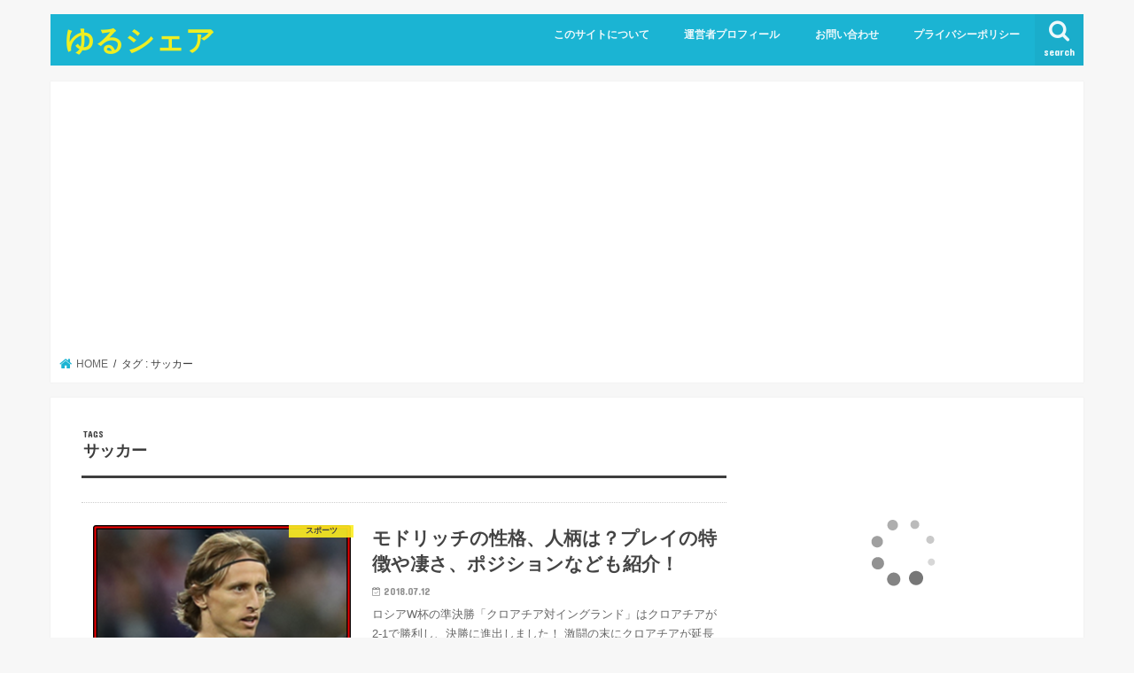

--- FILE ---
content_type: text/html; charset=UTF-8
request_url: https://ryuukouyukue.com/archives/tag/%E3%82%B5%E3%83%83%E3%82%AB%E3%83%BC
body_size: 11714
content:
<!doctype html>
<!--[if lt IE 7]><html lang="ja"
	prefix="og: https://ogp.me/ns#"  class="no-js lt-ie9 lt-ie8 lt-ie7"><![endif]-->
<!--[if (IE 7)&!(IEMobile)]><html lang="ja"
	prefix="og: https://ogp.me/ns#"  class="no-js lt-ie9 lt-ie8"><![endif]-->
<!--[if (IE 8)&!(IEMobile)]><html lang="ja"
	prefix="og: https://ogp.me/ns#"  class="no-js lt-ie9"><![endif]-->
<!--[if gt IE 8]><!--> <html lang="ja"
	prefix="og: https://ogp.me/ns#"  class="no-js"><!--<![endif]-->

<head>
<meta charset="utf-8">
<meta http-equiv="X-UA-Compatible" content="IE=edge">

<meta name="HandheldFriendly" content="True">
<meta name="MobileOptimized" content="320">
<meta name="viewport" content="width=device-width, initial-scale=1"/>


<link rel="pingback" href="https://ryuukouyukue.com/xmlrpc.php">

<!--[if IE]>
<![endif]-->
<!--[if lt IE 9]>
<script src="//html5shiv.googlecode.com/svn/trunk/html5.js"></script>
<script src="//css3-mediaqueries-js.googlecode.com/svn/trunk/css3-mediaqueries.js"></script>
<![endif]-->




		<!-- All in One SEO 4.1.5.3 -->
		<title>サッカー | ゆるシェア</title>
		<meta name="robots" content="max-image-preview:large" />
		<link rel="canonical" href="https://ryuukouyukue.com/archives/tag/%E3%82%B5%E3%83%83%E3%82%AB%E3%83%BC" />
		<script type="application/ld+json" class="aioseo-schema">
			{"@context":"https:\/\/schema.org","@graph":[{"@type":"WebSite","@id":"https:\/\/ryuukouyukue.com\/#website","url":"https:\/\/ryuukouyukue.com\/","name":"\u3086\u308b\u30b7\u30a7\u30a2","description":"\u3086\u308b\u3084\u304b\u306a\u30b7\u30a7\u30a2\u3067\u307e\u3063\u305f\u308a\u30e9\u30a4\u30d5","inLanguage":"ja","publisher":{"@id":"https:\/\/ryuukouyukue.com\/#organization"}},{"@type":"Organization","@id":"https:\/\/ryuukouyukue.com\/#organization","name":"\u3086\u308b\u30b7\u30a7\u30a2","url":"https:\/\/ryuukouyukue.com\/"},{"@type":"BreadcrumbList","@id":"https:\/\/ryuukouyukue.com\/archives\/tag\/%E3%82%B5%E3%83%83%E3%82%AB%E3%83%BC\/#breadcrumblist","itemListElement":[{"@type":"ListItem","@id":"https:\/\/ryuukouyukue.com\/#listItem","position":1,"item":{"@type":"WebPage","@id":"https:\/\/ryuukouyukue.com\/","name":"\u30db\u30fc\u30e0","description":"\u3086\u308b\u3084\u304b\u306a\u30b7\u30a7\u30a2\u7cbe\u795e\u3067\u307e\u3063\u305f\u308a\u30e9\u30a4\u30d5","url":"https:\/\/ryuukouyukue.com\/"},"nextItem":"https:\/\/ryuukouyukue.com\/archives\/tag\/%e3%82%b5%e3%83%83%e3%82%ab%e3%83%bc#listItem"},{"@type":"ListItem","@id":"https:\/\/ryuukouyukue.com\/archives\/tag\/%e3%82%b5%e3%83%83%e3%82%ab%e3%83%bc#listItem","position":2,"item":{"@type":"WebPage","@id":"https:\/\/ryuukouyukue.com\/archives\/tag\/%e3%82%b5%e3%83%83%e3%82%ab%e3%83%bc","name":"\u30b5\u30c3\u30ab\u30fc","url":"https:\/\/ryuukouyukue.com\/archives\/tag\/%e3%82%b5%e3%83%83%e3%82%ab%e3%83%bc"},"previousItem":"https:\/\/ryuukouyukue.com\/#listItem"}]},{"@type":"CollectionPage","@id":"https:\/\/ryuukouyukue.com\/archives\/tag\/%E3%82%B5%E3%83%83%E3%82%AB%E3%83%BC\/#collectionpage","url":"https:\/\/ryuukouyukue.com\/archives\/tag\/%E3%82%B5%E3%83%83%E3%82%AB%E3%83%BC\/","name":"\u30b5\u30c3\u30ab\u30fc | \u3086\u308b\u30b7\u30a7\u30a2","inLanguage":"ja","isPartOf":{"@id":"https:\/\/ryuukouyukue.com\/#website"},"breadcrumb":{"@id":"https:\/\/ryuukouyukue.com\/archives\/tag\/%E3%82%B5%E3%83%83%E3%82%AB%E3%83%BC\/#breadcrumblist"}}]}
		</script>
		<script type="text/javascript" >
			window.ga=window.ga||function(){(ga.q=ga.q||[]).push(arguments)};ga.l=+new Date;
			ga('create', "UA-111251209-1", 'auto');
			ga('send', 'pageview');
		</script>
		<script async src="https://www.google-analytics.com/analytics.js"></script>
		<!-- All in One SEO -->

<link rel='dns-prefetch' href='//ajax.googleapis.com' />
<link rel='dns-prefetch' href='//fonts.googleapis.com' />
<link rel='dns-prefetch' href='//maxcdn.bootstrapcdn.com' />
<link rel='dns-prefetch' href='//s.w.org' />
<link rel="alternate" type="application/rss+xml" title="ゆるシェア &raquo; フィード" href="https://ryuukouyukue.com/feed" />
<link rel="alternate" type="application/rss+xml" title="ゆるシェア &raquo; コメントフィード" href="https://ryuukouyukue.com/comments/feed" />
<link rel="alternate" type="application/rss+xml" title="ゆるシェア &raquo; サッカー タグのフィード" href="https://ryuukouyukue.com/archives/tag/%e3%82%b5%e3%83%83%e3%82%ab%e3%83%bc/feed" />
		<script type="text/javascript">
			window._wpemojiSettings = {"baseUrl":"https:\/\/s.w.org\/images\/core\/emoji\/13.1.0\/72x72\/","ext":".png","svgUrl":"https:\/\/s.w.org\/images\/core\/emoji\/13.1.0\/svg\/","svgExt":".svg","source":{"concatemoji":"https:\/\/ryuukouyukue.com\/wp-includes\/js\/wp-emoji-release.min.js"}};
			!function(e,a,t){var n,r,o,i=a.createElement("canvas"),p=i.getContext&&i.getContext("2d");function s(e,t){var a=String.fromCharCode;p.clearRect(0,0,i.width,i.height),p.fillText(a.apply(this,e),0,0);e=i.toDataURL();return p.clearRect(0,0,i.width,i.height),p.fillText(a.apply(this,t),0,0),e===i.toDataURL()}function c(e){var t=a.createElement("script");t.src=e,t.defer=t.type="text/javascript",a.getElementsByTagName("head")[0].appendChild(t)}for(o=Array("flag","emoji"),t.supports={everything:!0,everythingExceptFlag:!0},r=0;r<o.length;r++)t.supports[o[r]]=function(e){if(!p||!p.fillText)return!1;switch(p.textBaseline="top",p.font="600 32px Arial",e){case"flag":return s([127987,65039,8205,9895,65039],[127987,65039,8203,9895,65039])?!1:!s([55356,56826,55356,56819],[55356,56826,8203,55356,56819])&&!s([55356,57332,56128,56423,56128,56418,56128,56421,56128,56430,56128,56423,56128,56447],[55356,57332,8203,56128,56423,8203,56128,56418,8203,56128,56421,8203,56128,56430,8203,56128,56423,8203,56128,56447]);case"emoji":return!s([10084,65039,8205,55357,56613],[10084,65039,8203,55357,56613])}return!1}(o[r]),t.supports.everything=t.supports.everything&&t.supports[o[r]],"flag"!==o[r]&&(t.supports.everythingExceptFlag=t.supports.everythingExceptFlag&&t.supports[o[r]]);t.supports.everythingExceptFlag=t.supports.everythingExceptFlag&&!t.supports.flag,t.DOMReady=!1,t.readyCallback=function(){t.DOMReady=!0},t.supports.everything||(n=function(){t.readyCallback()},a.addEventListener?(a.addEventListener("DOMContentLoaded",n,!1),e.addEventListener("load",n,!1)):(e.attachEvent("onload",n),a.attachEvent("onreadystatechange",function(){"complete"===a.readyState&&t.readyCallback()})),(n=t.source||{}).concatemoji?c(n.concatemoji):n.wpemoji&&n.twemoji&&(c(n.twemoji),c(n.wpemoji)))}(window,document,window._wpemojiSettings);
		</script>
		<style type="text/css">
img.wp-smiley,
img.emoji {
	display: inline !important;
	border: none !important;
	box-shadow: none !important;
	height: 1em !important;
	width: 1em !important;
	margin: 0 .07em !important;
	vertical-align: -0.1em !important;
	background: none !important;
	padding: 0 !important;
}
</style>
	<link rel='stylesheet' id='wp-block-library-css'  href='https://ryuukouyukue.com/wp-includes/css/dist/block-library/style.min.css' type='text/css' media='all' />
<link rel='stylesheet' id='contact-form-7-css'  href='https://ryuukouyukue.com/wp-content/plugins/contact-form-7/includes/css/styles.css' type='text/css' media='all' />
<link rel='stylesheet' id='dashicons-css'  href='https://ryuukouyukue.com/wp-includes/css/dashicons.min.css' type='text/css' media='all' />
<link rel='stylesheet' id='post-views-counter-frontend-css'  href='https://ryuukouyukue.com/wp-content/plugins/post-views-counter/css/frontend.css' type='text/css' media='all' />
<link rel='stylesheet' id='pz-linkcard-css'  href='//ryuukouyukue.com/wp-content/uploads/pz-linkcard/style.css' type='text/css' media='all' />
<link rel='stylesheet' id='wordpress-popular-posts-css-css'  href='https://ryuukouyukue.com/wp-content/plugins/wordpress-popular-posts/public/css/wpp.css' type='text/css' media='all' />
<link rel='stylesheet' id='wpt-twitter-feed-css'  href='https://ryuukouyukue.com/wp-content/plugins/wp-to-twitter/css/twitter-feed.css' type='text/css' media='all' />
<link rel='stylesheet' id='style-css'  href='https://ryuukouyukue.com/wp-content/themes/jstork/style.css' type='text/css' media='all' />
<link rel='stylesheet' id='child-style-css'  href='https://ryuukouyukue.com/wp-content/themes/jstork_custom/style.css' type='text/css' media='all' />
<link rel='stylesheet' id='slick-css'  href='https://ryuukouyukue.com/wp-content/themes/jstork/library/css/slick.css' type='text/css' media='all' />
<link rel='stylesheet' id='shortcode-css'  href='https://ryuukouyukue.com/wp-content/themes/jstork/library/css/shortcode.css' type='text/css' media='all' />
<link rel='stylesheet' id='gf_Concert-css'  href='//fonts.googleapis.com/css?family=Concert+One' type='text/css' media='all' />
<link rel='stylesheet' id='gf_Lato-css'  href='//fonts.googleapis.com/css?family=Lato' type='text/css' media='all' />
<link rel='stylesheet' id='fontawesome-css'  href='//maxcdn.bootstrapcdn.com/font-awesome/4.7.0/css/font-awesome.min.css' type='text/css' media='all' />
<link rel='stylesheet' id='remodal-css'  href='https://ryuukouyukue.com/wp-content/themes/jstork/library/css/remodal.css' type='text/css' media='all' />
<link rel='stylesheet' id='animate-css'  href='https://ryuukouyukue.com/wp-content/themes/jstork/library/css/animate.min.css' type='text/css' media='all' />
<script type='text/javascript' src='//ajax.googleapis.com/ajax/libs/jquery/1.12.4/jquery.min.js' id='jquery-js'></script>
<link rel="https://api.w.org/" href="https://ryuukouyukue.com/wp-json/" /><link rel="alternate" type="application/json" href="https://ryuukouyukue.com/wp-json/wp/v2/tags/854" /><link rel="EditURI" type="application/rsd+xml" title="RSD" href="https://ryuukouyukue.com/xmlrpc.php?rsd" />
<link rel="wlwmanifest" type="application/wlwmanifest+xml" href="https://ryuukouyukue.com/wp-includes/wlwmanifest.xml" /> 

<style type="text/css">
body{color: #3E3E3E;}
a, #breadcrumb li.bc_homelink a::before, .authorbox .author_sns li a::before{color: #1BB4D3;}
a:hover{color: #E69B9B;}
.article-footer .post-categories li a,.article-footer .tags a{  background: #1BB4D3;  border:1px solid #1BB4D3;}
.article-footer .tags a{color:#1BB4D3; background: none;}
.article-footer .post-categories li a:hover,.article-footer .tags a:hover{ background:#E69B9B;  border-color:#E69B9B;}
input[type="text"],input[type="password"],input[type="datetime"],input[type="datetime-local"],input[type="date"],input[type="month"],input[type="time"],input[type="week"],input[type="number"],input[type="email"],input[type="url"],input[type="search"],input[type="tel"],input[type="color"],select,textarea,.field { background-color: #ffffff;}
.header{color: #ffffff;}
.bgfull .header,.header.bg,.header #inner-header,.menu-sp{background: #1bb4d3;}
#logo a{color: #eeee22;}
#g_nav .nav li a,.nav_btn,.menu-sp a,.menu-sp a,.menu-sp > ul:after{color: #edf9fc;}
#logo a:hover,#g_nav .nav li a:hover,.nav_btn:hover{color:#eeeeee;}
@media only screen and (min-width: 768px) {
.nav > li > a:after{background: #eeeeee;}
.nav ul {background: #666666;}
#g_nav .nav li ul.sub-menu li a{color: #f7f7f7;}
}
@media only screen and (max-width: 1165px) {
.site_description{background: #1bb4d3; color: #ffffff;}
}
#inner-content, #breadcrumb, .entry-content blockquote:before, .entry-content blockquote:after{background: #ffffff}
.top-post-list .post-list:before{background: #1BB4D3;}
.widget li a:after{color: #1BB4D3;}
.entry-content h2,.widgettitle{background: #1bb4d3; color: #ffffff;}
.entry-content h3{border-color: #1bb4d3;}
.h_boader .entry-content h2{border-color: #1bb4d3; color: #3E3E3E;}
.h_balloon .entry-content h2:after{border-top-color: #1bb4d3;}
.entry-content ul li:before{ background: #1bb4d3;}
.entry-content ol li:before{ background: #1bb4d3;}
.post-list-card .post-list .eyecatch .cat-name,.top-post-list .post-list .eyecatch .cat-name,.byline .cat-name,.single .authorbox .author-newpost li .cat-name,.related-box li .cat-name,.carouselwrap .cat-name,.eyecatch .cat-name{background: #fcee21; color:  #444444;}
ul.wpp-list li a:before{background: #1bb4d3; color: #ffffff;}
.readmore a{border:1px solid #1BB4D3;color:#1BB4D3;}
.readmore a:hover{background:#1BB4D3;color:#fff;}
.btn-wrap a{background: #1BB4D3;border: 1px solid #1BB4D3;}
.btn-wrap a:hover{background: #E69B9B;border-color: #E69B9B;}
.btn-wrap.simple a{border:1px solid #1BB4D3;color:#1BB4D3;}
.btn-wrap.simple a:hover{background:#1BB4D3;}
.blue-btn, .comment-reply-link, #submit { background-color: #1BB4D3; }
.blue-btn:hover, .comment-reply-link:hover, #submit:hover, .blue-btn:focus, .comment-reply-link:focus, #submit:focus {background-color: #E69B9B; }
#sidebar1{color: #444444;}
.widget:not(.widget_text) a{color:#666666;}
.widget:not(.widget_text) a:hover{color:#999999;}
.bgfull #footer-top,#footer-top .inner,.cta-inner{background-color: #666666; color: #CACACA;}
.footer a,#footer-top a{color: #f7f7f7;}
#footer-top .widgettitle{color: #CACACA;}
.bgfull .footer,.footer.bg,.footer .inner {background-color: #666666;color: #CACACA;}
.footer-links li a:before{ color: #1bb4d3;}
.pagination a, .pagination span,.page-links a{border-color: #1BB4D3; color: #1BB4D3;}
.pagination .current,.pagination .current:hover,.page-links ul > li > span{background-color: #1BB4D3; border-color: #1BB4D3;}
.pagination a:hover, .pagination a:focus,.page-links a:hover, .page-links a:focus{background-color: #1BB4D3; color: #fff;}
</style>
<script data-ad-client="ca-pub-3215130792547451" async src="https://pagead2.googlesyndication.com/pagead/js/adsbygoogle.js"></script>
</head>

<body class="archive tag tag-854 bgnormal pannavi_on h_default sidebarright date_on">
<div id="container">

<header class="header animated fadeIn " role="banner">
<div id="inner-header" class="wrap cf">
<div id="logo" class="gf ">
<p class="h1 text"><a href="https://ryuukouyukue.com" data-wpel-link="internal">ゆるシェア</a></p>
</div>

<a href="#searchbox" data-remodal-target="searchbox" class="nav_btn search_btn" data-wpel-link="internal"><span class="text gf">search</span></a>

<nav id="g_nav" role="navigation">
<ul id="menu-%e3%83%a1%e3%83%8b%e3%83%a5%e3%83%bc" class="nav top-nav cf"><li id="menu-item-954" class="menu-item menu-item-type-post_type menu-item-object-page menu-item-954"><a href="https://ryuukouyukue.com/saitosetumei" data-wpel-link="internal">このサイトについて</a></li>
<li id="menu-item-953" class="menu-item menu-item-type-post_type menu-item-object-page menu-item-953"><a href="https://ryuukouyukue.com/profile" data-wpel-link="internal">運営者プロフィール</a></li>
<li id="menu-item-945" class="menu-item menu-item-type-post_type menu-item-object-page menu-item-945"><a href="https://ryuukouyukue.com/toiawase" data-wpel-link="internal">お問い合わせ</a></li>
<li id="menu-item-952" class="menu-item menu-item-type-post_type menu-item-object-page menu-item-952"><a href="https://ryuukouyukue.com/puraibasi" data-wpel-link="internal">プライバシーポリシー</a></li>
</ul></nav>

<a href="#spnavi" data-remodal-target="spnavi" class="nav_btn" data-wpel-link="internal"><span class="text gf">menu</span></a>



</div>
</header>


<div class="remodal" data-remodal-id="spnavi" data-remodal-options="hashTracking:false">
<button data-remodal-action="close" class="remodal-close"><span class="text gf">CLOSE</span></button>
<ul id="menu-%e3%83%a1%e3%83%8b%e3%83%a5%e3%83%bc-1" class="sp_g_nav nav top-nav cf"><li class="menu-item menu-item-type-post_type menu-item-object-page menu-item-954"><a href="https://ryuukouyukue.com/saitosetumei" data-wpel-link="internal">このサイトについて</a></li>
<li class="menu-item menu-item-type-post_type menu-item-object-page menu-item-953"><a href="https://ryuukouyukue.com/profile" data-wpel-link="internal">運営者プロフィール</a></li>
<li class="menu-item menu-item-type-post_type menu-item-object-page menu-item-945"><a href="https://ryuukouyukue.com/toiawase" data-wpel-link="internal">お問い合わせ</a></li>
<li class="menu-item menu-item-type-post_type menu-item-object-page menu-item-952"><a href="https://ryuukouyukue.com/puraibasi" data-wpel-link="internal">プライバシーポリシー</a></li>
</ul><button data-remodal-action="close" class="remodal-close"><span class="text gf">CLOSE</span></button>
</div>




<div class="remodal searchbox" data-remodal-id="searchbox" data-remodal-options="hashTracking:false">
<div class="search cf"><dl><dt>キーワードで記事を検索</dt><dd><form role="search" method="get" id="searchform" class="searchform cf" action="https://ryuukouyukue.com/" >
		<input type="search" placeholder="検索する" value="" name="s" id="s" />
		<button type="submit" id="searchsubmit" ><i class="fa fa-search"></i></button>
		</form></dd></dl></div>
<button data-remodal-action="close" class="remodal-close"><span class="text gf">CLOSE</span></button>
</div>






<div id="breadcrumb" class="breadcrumb inner wrap cf"><ul><li itemscope itemtype="//data-vocabulary.org/Breadcrumb" class="bc_homelink"><a href="https://ryuukouyukue.com/" itemprop="url" data-wpel-link="internal"><span itemprop="title"> HOME</span></a></li><li itemscope itemtype="//data-vocabulary.org/Breadcrumb"><span itemprop="title">タグ : サッカー</span></li></ul></div><div id="content">
<div id="inner-content" class="wrap cf">
<main id="main" class="m-all t-all d-5of7 cf" role="main">
<div class="archivettl">
<h1 class="archive-title ttl-tags h2">
サッカー</h1>
</div>

		<div class="top-post-list">


<article class="post-list animated fadeIn post-2470 post type-post status-publish format-standard has-post-thumbnail category-2 tag-854 tag-1588 tag-1589 tag-1587 tag-420 tag-1494 tag-15 tag-1108 article cf" role="article">
<a href="https://ryuukouyukue.com/archives/2470" rel="bookmark" title="モドリッチの性格、人柄は？プレイの特徴や凄さ、ポジションなども紹介！" class="cf" data-wpel-link="internal">


<figure class="eyecatch">
<img width="291" height="290" src="https://ryuukouyukue.com/wp-content/uploads/2018/07/250px-Luka_Modric_2018.png" class="attachment-home-thum size-home-thum wp-post-image" alt="モドリッチ　性格　人柄" loading="lazy" srcset="https://ryuukouyukue.com/wp-content/uploads/2018/07/250px-Luka_Modric_2018.png 304w, https://ryuukouyukue.com/wp-content/uploads/2018/07/250px-Luka_Modric_2018-150x150.png 150w, https://ryuukouyukue.com/wp-content/uploads/2018/07/250px-Luka_Modric_2018-300x300.png 300w, https://ryuukouyukue.com/wp-content/uploads/2018/07/250px-Luka_Modric_2018-100x100.png 100w" sizes="(max-width: 291px) 100vw, 291px" /><span class="cat-name cat-id-2">スポーツ</span>
</figure>

<section class="entry-content">
<h1 class="h2 entry-title">モドリッチの性格、人柄は？プレイの特徴や凄さ、ポジションなども紹介！</h1>

<p class="byline entry-meta vcard">
<span class="date gf updated">2018.07.12</span>
<span class="writer name author"><span class="fn">ryuukouryuuwp</span></span>
</p>

<div class="description"><p>ロシアW杯の準決勝「クロアチア対イングランド」はクロアチアが2-1で勝利し、決勝に進出しました！ 激闘の末にクロアチアが延長戦を制したということでかなり凄い試合だったみたいですね。クロアチア選手で重要な役割を担っていると&#8230;</p>
</div>

</section>
</a>
</article>


<article class="post-list animated fadeIn post-2348 post type-post status-publish format-standard has-post-thumbnail category-2 tag-854 tag-w tag-1500 tag-1444 tag-1499 tag-1501 article cf" role="article">
<a href="https://ryuukouyukue.com/archives/2348" rel="bookmark" title="サッカー日本代表（ロシアW杯）の独身者、既婚者は？結婚年齢は？" class="cf" data-wpel-link="internal">


<figure class="eyecatch">
<img width="300" height="268" src="https://ryuukouyukue.com/wp-content/uploads/2018/06/JPN.jpg" class="attachment-home-thum size-home-thum wp-post-image" alt="サッカー日本代表　愛車" loading="lazy" srcset="https://ryuukouyukue.com/wp-content/uploads/2018/06/JPN.jpg 305w, https://ryuukouyukue.com/wp-content/uploads/2018/06/JPN-300x268.jpg 300w" sizes="(max-width: 300px) 100vw, 300px" /><span class="cat-name cat-id-2">スポーツ</span>
</figure>

<section class="entry-content">
<h1 class="h2 entry-title">サッカー日本代表（ロシアW杯）の独身者、既婚者は？結婚年齢は？</h1>

<p class="byline entry-meta vcard">
<span class="date gf updated">2018.06.19</span>
<span class="writer name author"><span class="fn">ryuukouryuuwp</span></span>
</p>

<div class="description"><p>ロシアW杯が開幕しましたね。日本代表は直前に監督の解任などがあって、バタバタしていますが、なんとか立て直して一丸になってすこしでもいい成績を残してほしいところですね。 今回はサッカー日本代表選手の結婚か独身なのか気になっ&#8230;</p>
</div>

</section>
</a>
</article>


<article class="post-list animated fadeIn post-2342 post type-post status-publish format-standard has-post-thumbnail category-2 tag-854 tag-1494 tag-15 tag-1444 tag-1497 tag-1108 tag-1495 tag-1496 article cf" role="article">
<a href="https://ryuukouyukue.com/archives/2342" rel="bookmark" title="長谷部誠の特徴、凄さとは？○億円寄付するほどの人格者で性格もすごい！" class="cf" data-wpel-link="internal">


<figure class="eyecatch">
<img width="277" height="290" src="https://ryuukouyukue.com/wp-content/uploads/2018/06/ダウンロード-1.jpg" class="attachment-home-thum size-home-thum wp-post-image" alt="長谷部誠　特徴　凄さ　" loading="lazy" srcset="https://ryuukouyukue.com/wp-content/uploads/2018/06/ダウンロード-1.jpg 303w, https://ryuukouyukue.com/wp-content/uploads/2018/06/ダウンロード-1-287x300.jpg 287w" sizes="(max-width: 277px) 100vw, 277px" /><span class="cat-name cat-id-2">スポーツ</span>
</figure>

<section class="entry-content">
<h1 class="h2 entry-title">長谷部誠の特徴、凄さとは？○億円寄付するほどの人格者で性格もすごい！</h1>

<p class="byline entry-meta vcard">
<span class="date gf updated">2018.06.18</span>
<span class="writer name author"><span class="fn">ryuukouryuuwp</span></span>
</p>

<div class="description"><p>ロシアW杯で日本代表のキーマンになりそうな選手はいろいろいそうですが、長谷部誠選手の活躍も大事になってきそうですね。 長谷部誠選手は日本代表に欠かす事できない選手ということで知名度とか人気も高い選手ですが、どんなプレイの&#8230;</p>
</div>

</section>
</a>
</article>


<article class="post-list animated fadeIn post-2319 post type-post status-publish format-standard has-post-thumbnail category-2 tag-854 tag-1477 tag-511 tag-1478 tag-1444 tag-648 tag-1476 article cf" role="article">
<a href="https://ryuukouyukue.com/archives/2319" rel="bookmark" title="酒井高徳は下手で評価も低い？ミスが多くて技術が低いの？" class="cf" data-wpel-link="internal">


<figure class="eyecatch">
<img width="300" height="281" src="https://ryuukouyukue.com/wp-content/uploads/2018/06/maxresdefault.jpg" class="attachment-home-thum size-home-thum wp-post-image" alt="酒井高徳　下手" loading="lazy" srcset="https://ryuukouyukue.com/wp-content/uploads/2018/06/maxresdefault.jpg 304w, https://ryuukouyukue.com/wp-content/uploads/2018/06/maxresdefault-300x281.jpg 300w" sizes="(max-width: 300px) 100vw, 300px" /><span class="cat-name cat-id-2">スポーツ</span>
</figure>

<section class="entry-content">
<h1 class="h2 entry-title">酒井高徳は下手で評価も低い？ミスが多くて技術が低いの？</h1>

<p class="byline entry-meta vcard">
<span class="date gf updated">2018.06.16</span>
<span class="writer name author"><span class="fn">ryuukouryuuwp</span></span>
</p>

<div class="description"><p>サッカーに日本代表でロシアW杯での活躍も期待されている酒井高徳選手。 日本代表に選ばれるくらいですし、実力はスゴイと思いますが、ネット上では下手という意見もあるようです。 ネット上はネガティブな意見が広まりやすいのでどん&#8230;</p>
</div>

</section>
</a>
</article>


<article class="post-list animated fadeIn post-2293 post type-post status-publish format-standard has-post-thumbnail category-2 tag-854 tag-1461 tag-1460 tag-420 tag-15 tag-893 tag-178 article cf" role="article">
<a href="https://ryuukouyukue.com/archives/2293" rel="bookmark" title="柴崎岳の性格、人柄は？どんなプレイスタイル？フィジカルが弱い？" class="cf" data-wpel-link="internal">


<figure class="eyecatch">
<img width="300" height="290" src="https://ryuukouyukue.com/wp-content/uploads/2018/06/ダウンロード-2.jpg" class="attachment-home-thum size-home-thum wp-post-image" alt="柴崎岳　凄さ　特徴" loading="lazy" srcset="https://ryuukouyukue.com/wp-content/uploads/2018/06/ダウンロード-2.jpg 305w, https://ryuukouyukue.com/wp-content/uploads/2018/06/ダウンロード-2-300x290.jpg 300w" sizes="(max-width: 300px) 100vw, 300px" /><span class="cat-name cat-id-2">スポーツ</span>
</figure>

<section class="entry-content">
<h1 class="h2 entry-title">柴崎岳の性格、人柄は？どんなプレイスタイル？フィジカルが弱い？</h1>

<p class="byline entry-meta vcard">
<span class="date gf updated">2018.06.12</span>
<span class="writer name author"><span class="fn">ryuukouryuuwp</span></span>
</p>

<div class="description"><p>サッカー日本代表選手の柴崎岳選手は冷静で技術も高く評価の高い選手ですね。 ネット上では関ジャニ∞の大倉忠義さんにも似ているとか言われていてルックスもいいですし、魅力的な選手ですよね。ロシアW杯では日本代表に選ばれて活躍が&#8230;</p>
</div>

</section>
</a>
</article>


<article class="post-list animated fadeIn post-2267 post type-post status-publish format-standard has-post-thumbnail category-2 tag-854 tag-1441 tag-1442 tag-1440 tag-1444 tag-1443 article cf" role="article">
<a href="https://ryuukouyukue.com/archives/2267" rel="bookmark" title="川島永嗣は下手くそすぎて世界の評価も低い？なぜ起用されてるの？" class="cf" data-wpel-link="internal">


<figure class="eyecatch">
<img width="295" height="290" src="https://ryuukouyukue.com/wp-content/uploads/2018/06/kawashima_eiji.jpg" class="attachment-home-thum size-home-thum wp-post-image" alt="川島永嗣　実力" loading="lazy" srcset="https://ryuukouyukue.com/wp-content/uploads/2018/06/kawashima_eiji.jpg 309w, https://ryuukouyukue.com/wp-content/uploads/2018/06/kawashima_eiji-300x295.jpg 300w" sizes="(max-width: 295px) 100vw, 295px" /><span class="cat-name cat-id-2">スポーツ</span>
</figure>

<section class="entry-content">
<h1 class="h2 entry-title">川島永嗣は下手くそすぎて世界の評価も低い？なぜ起用されてるの？</h1>

<p class="byline entry-meta vcard">
<span class="date gf updated">2018.06.10</span>
<span class="writer name author"><span class="fn">ryuukouryuuwp</span></span>
</p>

<div class="description"><p>サッカー日本代表で正GKとして活躍している川島永嗣選手。ネット上の一部では下手くそすぎるなど散々な評価のようです。 なぜ、川島永嗣選手がボロクソに下手すぎると叩かれているのか、その理由や、それでも起用される理由などが気に&#8230;</p>
</div>

</section>
</a>
</article>



</div>	
<nav class="pagination cf"></nav>

</main>
<div id="sidebar1" class="sidebar m-all t-all d-2of7 cf" role="complementary">

<div id="text-9" class="widget widget_text">			<div class="textwidget"><script type="text/javascript">rakuten_design="slide";rakuten_affiliateId="0e652aa6.4b546b08.0e652aa7.a56e1198";rakuten_items="ctsmatch";rakuten_genreId="0";rakuten_size="336x280";rakuten_target="_blank";rakuten_theme="gray";rakuten_border="off";rakuten_auto_mode="on";rakuten_genre_title="off";rakuten_recommend="on";rakuten_ts="1558066778716";</script><script type="text/javascript" src="https://xml.affiliate.rakuten.co.jp/widget/js/rakuten_widget.js"></script>

<script type="text/javascript">
var adstir_vars = {
  ver: "4.0",
  app_id: "MEDIA-54ff7603",
  ad_spot: 1,
  center: false
};
</script>
<script type="text/javascript" src="https://js.ad-stir.com/js/adstir.js"></script></div>
		</div>          <div id="new-entries" class="widget widget_recent_entries widget_new_img_post cf">
            <h4 class="widgettitle"><span>新着エントリー</span></h4>
			<ul>
												<li>
			<a class="cf" href="https://ryuukouyukue.com/archives/3796" title="井上清華は働き過ぎでメンタルがやばい？元気ないことが多かった？" data-wpel-link="internal">
						<figure class="eyecatch">
			<img width="288" height="290" src="https://ryuukouyukue.com/wp-content/uploads/2018/07/mig-2.jpg" class="attachment-home-thum size-home-thum wp-post-image" alt="井上清華" loading="lazy" srcset="https://ryuukouyukue.com/wp-content/uploads/2018/07/mig-2.jpg 304w, https://ryuukouyukue.com/wp-content/uploads/2018/07/mig-2-150x150.jpg 150w, https://ryuukouyukue.com/wp-content/uploads/2018/07/mig-2-298x300.jpg 298w, https://ryuukouyukue.com/wp-content/uploads/2018/07/mig-2-100x100.jpg 100w" sizes="(max-width: 288px) 100vw, 288px" />			</figure>
						井上清華は働き過ぎでメンタルがやばい？元気ないことが多かった？			<span class="date gf">2023.10.18</span>
			</a>
			</li><!-- /.new-entry -->
						<li>
			<a class="cf" href="https://ryuukouyukue.com/archives/3789" title="久保田直子は足臭い？不衛生な性格？かりそめ天国でいじられた？" data-wpel-link="internal">
						<figure class="eyecatch">
			<img width="300" height="268" src="https://ryuukouyukue.com/wp-content/uploads/2018/02/カラコン.jpg" class="attachment-home-thum size-home-thum wp-post-image" alt="久保田直子" loading="lazy" srcset="https://ryuukouyukue.com/wp-content/uploads/2018/02/カラコン.jpg 305w, https://ryuukouyukue.com/wp-content/uploads/2018/02/カラコン-300x268.jpg 300w" sizes="(max-width: 300px) 100vw, 300px" />			</figure>
						久保田直子は足臭い？不衛生な性格？かりそめ天国でいじられた？			<span class="date gf">2023.09.16</span>
			</a>
			</li><!-- /.new-entry -->
						<li>
			<a class="cf" href="https://ryuukouyukue.com/archives/3782" title="與猶茉穂は結婚してる？学歴、プロフィールは？天気の子に出演？" data-wpel-link="internal">
						<figure class="eyecatch">
			<img width="284" height="290" src="https://ryuukouyukue.com/wp-content/uploads/2023/09/與猶茉穂-284x290.jpg" class="attachment-home-thum size-home-thum wp-post-image" alt="與猶茉穂" loading="lazy" />			</figure>
						與猶茉穂は結婚してる？学歴、プロフィールは？天気の子に出演？			<span class="date gf">2023.09.03</span>
			</a>
			</li><!-- /.new-entry -->
						<li>
			<a class="cf" href="https://ryuukouyukue.com/archives/3772" title="片山美紀の結婚相手（旦那）は誰？子供はいる？身長、体重は？" data-wpel-link="internal">
						<figure class="eyecatch">
			<img width="281" height="265" src="https://ryuukouyukue.com/wp-content/uploads/2023/08/片山美紀.jpg" class="attachment-home-thum size-home-thum wp-post-image" alt="片山美紀" loading="lazy" />			</figure>
						片山美紀の結婚相手（旦那）は誰？子供はいる？身長、体重は？			<span class="date gf">2023.08.31</span>
			</a>
			</li><!-- /.new-entry -->
						<li>
			<a class="cf" href="https://ryuukouyukue.com/archives/3765" title="牛田茉友はやる気ない？不機嫌で暗く見える？評判は良いor悪い？" data-wpel-link="internal">
						<figure class="eyecatch">
			<img width="287" height="290" src="https://ryuukouyukue.com/wp-content/uploads/2023/08/牛田茉友-1.jpg" class="attachment-home-thum size-home-thum wp-post-image" alt="牛田茉友" loading="lazy" />			</figure>
						牛田茉友はやる気ない？不機嫌で暗く見える？評判は良いor悪い？			<span class="date gf">2023.08.29</span>
			</a>
			</li><!-- /.new-entry -->
									</ul>
          </div><!-- /#new-entries -->
        <div id="text-5" class="widget widget_text">			<div class="textwidget"><script async src="//pagead2.googlesyndication.com/pagead/js/adsbygoogle.js"></script>
<ins class="adsbygoogle"
     style="display:inline-block;width:300px;height:600px"
     data-ad-client="ca-pub-3215130792547451"
     data-ad-slot="1391816686"></ins>
<script>
     (adsbygoogle = window.adsbygoogle || []).push({});
</script></div>
		</div><div id="categories-2" class="widget widget_categories"><h4 class="widgettitle"><span>カテゴリー</span></h4>
			<ul>
					<li class="cat-item cat-item-1161"><a href="https://ryuukouyukue.com/archives/category/cm" data-wpel-link="internal">CM</a>
</li>
	<li class="cat-item cat-item-1409"><a href="https://ryuukouyukue.com/archives/category/tv%e7%95%aa%e7%b5%84" data-wpel-link="internal">TV番組</a>
</li>
	<li class="cat-item cat-item-71"><a href="https://ryuukouyukue.com/archives/category/%e3%81%8a%e5%bd%b9%e7%ab%8b%e3%81%a1" data-wpel-link="internal">お役立ち</a>
</li>
	<li class="cat-item cat-item-434"><a href="https://ryuukouyukue.com/archives/category/%e3%82%a2%e3%82%a4%e3%83%89%e3%83%ab" data-wpel-link="internal">アイドル</a>
</li>
	<li class="cat-item cat-item-490"><a href="https://ryuukouyukue.com/archives/category/%e3%82%a2%e3%83%bc%e3%83%86%e3%82%a3%e3%82%b9%e3%83%88" data-wpel-link="internal">アーティスト</a>
</li>
	<li class="cat-item cat-item-1960"><a href="https://ryuukouyukue.com/archives/category/%e3%82%b3%e3%83%a1%e3%83%b3%e3%83%86%e3%83%bc%e3%82%bf%e3%83%bc" data-wpel-link="internal">コメンテーター</a>
</li>
	<li class="cat-item cat-item-2"><a href="https://ryuukouyukue.com/archives/category/%e3%82%b9%e3%83%9d%e3%83%bc%e3%83%84" data-wpel-link="internal">スポーツ</a>
</li>
	<li class="cat-item cat-item-3"><a href="https://ryuukouyukue.com/archives/category/%e3%83%8b%e3%83%a5%e3%83%bc%e3%82%b9" data-wpel-link="internal">ニュース</a>
</li>
	<li class="cat-item cat-item-432"><a href="https://ryuukouyukue.com/archives/category/%e3%83%a2%e3%83%87%e3%83%ab" data-wpel-link="internal">モデル</a>
</li>
	<li class="cat-item cat-item-467"><a href="https://ryuukouyukue.com/archives/category/%e4%bf%b3%e5%84%aa" data-wpel-link="internal">俳優</a>
</li>
	<li class="cat-item cat-item-111"><a href="https://ryuukouyukue.com/archives/category/%e5%a3%b0%e5%84%aa" data-wpel-link="internal">声優</a>
</li>
	<li class="cat-item cat-item-453"><a href="https://ryuukouyukue.com/archives/category/%e5%a5%b3%e5%84%aa" data-wpel-link="internal">女優</a>
</li>
	<li class="cat-item cat-item-722"><a href="https://ryuukouyukue.com/archives/category/%e5%a5%b3%e5%ad%90%e3%82%a2%e3%83%8a" data-wpel-link="internal">女子アナ</a>
</li>
	<li class="cat-item cat-item-1830"><a href="https://ryuukouyukue.com/archives/category/%e5%ae%9f%e6%a5%ad%e5%ae%b6" data-wpel-link="internal">実業家</a>
</li>
	<li class="cat-item cat-item-1333"><a href="https://ryuukouyukue.com/archives/category/%e5%b0%86%e6%a3%8b" data-wpel-link="internal">将棋</a>
</li>
	<li class="cat-item cat-item-1917"><a href="https://ryuukouyukue.com/archives/category/%e6%94%bf%e6%b2%bb" data-wpel-link="internal">政治</a>
</li>
	<li class="cat-item cat-item-1636"><a href="https://ryuukouyukue.com/archives/category/%e7%9b%b8%e6%92%b2" data-wpel-link="internal">相撲</a>
</li>
	<li class="cat-item cat-item-455"><a href="https://ryuukouyukue.com/archives/category/%e8%8a%b8%e4%ba%ba" data-wpel-link="internal">芸人</a>
</li>
	<li class="cat-item cat-item-1"><a href="https://ryuukouyukue.com/archives/category/%e8%8a%b8%e8%83%bd" data-wpel-link="internal">芸能</a>
</li>
			</ul>

			</div><div id="search-2" class="widget widget_search"><form role="search" method="get" id="searchform" class="searchform cf" action="https://ryuukouyukue.com/" >
		<input type="search" placeholder="検索する" value="" name="s" id="s" />
		<button type="submit" id="searchsubmit" ><i class="fa fa-search"></i></button>
		</form></div><div id="text-2" class="widget widget_text">			<div class="textwidget">
<br>
<a href="http://www.dendou.jp/in/2177602299" title="ブログランキング" data-wpel-link="external" rel="external noopener noreferrer"><img src="http://img.dendou.jp/b_b_g.gif" border="0" alt="ブログランキング" /></a>
<br>
<a href="//entertainments.blogmura.com/ranking.html" target="_blank" rel="noopener external noreferrer" data-wpel-link="external"><img src="//entertainments.blogmura.com/img/entertainments88_31.gif" width="88" height="31" border="0" alt="にほんブログ村 芸能ブログへ" /></a><br /><a href="//entertainments.blogmura.com/ranking.html" target="_blank" rel="noopener external noreferrer" data-wpel-link="external">にほんブログ村</a>
<br>
<a href="https://blogram.jp/users/agent/vote/?uid=171756#ref=vote" data-wpel-link="external" rel="external noopener noreferrer"><img src="https://widget.blogram.jp/images/bgButton1_whi.gif" alt="ブログランキングならblogram" width="88" height="31" style="border: none;" /></a>
<br>
<a href="http://www.doramix.com/rank/vote.php?id=188732" data-wpel-link="external" rel="external noopener noreferrer"><strong>ブログ王ランキングに参加中！</strong></a>
<br>
<script src="https://banner.blogranking.net/scs?338638"></script>
<noscript><a href="https://blogranking.net/" target="_blank" rel="noopener external noreferrer" data-wpel-link="external"><img src="https://banner.blogranking.net/nosbanner?338638" alt="ブログランキング ドット ネット" border="0" /></a></noscript>
<br>
<a href="//blog.with2.net/link/?1914634:3843" data-wpel-link="external" rel="external noopener noreferrer"><img src="https://blog.with2.net/img/banner/c/banner_1/br_c_3843_1.gif" title="トレンドニュースランキング"></a><br><a href="//blog.with2.net/link/?1914634:3843" style="font-size: 0.8em;" data-wpel-link="external" rel="external noopener noreferrer">トレンドニュースランキング</a>
</div>
		</div><div id="recent-comments-2" class="widget widget_recent_comments"><h4 class="widgettitle"><span>最近のコメント</span></h4><ul id="recentcomments"><li class="recentcomments"><a href="https://ryuukouyukue.com/archives/2759#comment-14316" data-wpel-link="internal">高嶋ちさ子の演奏レベルは下手？腕前の評判はイマイチ？なぜ人気なの？</a> に <span class="comment-author-link">バッハ</span> より</li><li class="recentcomments"><a href="https://ryuukouyukue.com/archives/3284#comment-14279" data-wpel-link="internal">佐々木成三の評判は？埼玉県警時代の年収は？辞めた理由や階級も調査！</a> に <span class="comment-author-link">匿名</span> より</li><li class="recentcomments"><a href="https://ryuukouyukue.com/archives/3255#comment-14191" data-wpel-link="internal">三戸政和の経歴、学歴、評判は？破産、事故とは？結婚してる？</a> に <span class="comment-author-link">ケイタ</span> より</li><li class="recentcomments"><a href="https://ryuukouyukue.com/archives/1411#comment-14174" data-wpel-link="internal">八角親方の現役時代の成績や人柄、評判は？貴乃花との確執はいつから？</a> に <span class="comment-author-link">山﨑たちよ</span> より</li><li class="recentcomments"><a href="https://ryuukouyukue.com/archives/3270#comment-14139" data-wpel-link="internal">関口知宏は現在何している？結婚歴は？鉄道旅の復活はある？</a> に <span class="comment-author-link">もりやちよえ</span> より</li></ul></div><div id="text-3" class="widget widget_text"><h4 class="widgettitle"><span>運営者プロフィール</span></h4>			<div class="textwidget"><p>こんにちは、管理人のゆうです。</p>
<p>埼玉在住の30代の男です。</p>
<p>ヨークシャテリア1匹と毎日楽しく過ごしています。</p>
<p>最近は海外ドラマにハマっています＾＾</p>
<p>huluでウォーキングデッドとかゲームオブスローンズとかを見つつ、日本のドラマとかもいろいろ見ています。</p>
<p>インドア派で休みの日も家でまったりとゴロゴロしつつ、マイペースに生活しています。</p>
<p>普段思っていることなどをこのブログでさらけ出していければ良いなと思っています。</p>
<p>タイトルは文字数の関係で敬称略となっていますのでご了承ください。</p>
<p>なにか感想や意見などがありましたら、お気軽にコメントしていだければ幸いです。</p>
<p>どうぞよろしくお願いします。</p>
</div>
		</div><div id="text-6" class="widget widget_text"><h4 class="widgettitle"><span>リンク集</span></h4>			<div class="textwidget"><!-- リンク集開始 -->
<h3 class="title">リンク集</h3>
<ul class="link">
<li><a href="http://honyomigasuki.com/" target="_blank" rel="noopener external noreferrer" data-wpel-link="external">スポーツ大好きブログ</a></li>

<li><a href="http://retrotoledo.com/" target="_blank" rel="noopener external noreferrer" data-wpel-link="external">speedwifi-club</a></li>

<li><a href="http://npbsukisuki.com/" target="_blank" rel="noopener external noreferrer" data-wpel-link="external">野球愛好部</a></li>

<li><a href="https://hikkosumitumori.net/" target="_blank" rel="noopener external noreferrer" data-wpel-link="external">引っ越し　見積もり　安い</a></li>

<!-- リンク集終了 --></div>
		</div>


</div></div>
</div>
<div id="page-top">
	<a href="#header" title="ページトップへ" data-wpel-link="internal"><i class="fa fa-chevron-up"></i></a>
</div>



<footer id="footer" class="footer wow animated fadeIn" role="contentinfo">
	<div id="inner-footer" class="inner wrap cf">

	
		<div id="footer-top" class="cf">
	
											
								
							
		</div>

		
	
		<div id="footer-bottom">
						<p class="source-org copyright">&copy;Copyright2026 <a href="https://ryuukouyukue.com/" rel="nofollow" data-wpel-link="internal">ゆるシェア</a>.All Rights Reserved.</p>
		</div>
	</div>
</footer>
</div>
<script type='text/javascript' src='https://ryuukouyukue.com/wp-content/plugins/contact-form-7/includes/js/jquery.form.min.js' id='jquery-form-js'></script>
<script type='text/javascript' id='contact-form-7-js-extra'>
/* <![CDATA[ */
var _wpcf7 = {"recaptcha":{"messages":{"empty":"\u3042\u306a\u305f\u304c\u30ed\u30dc\u30c3\u30c8\u3067\u306f\u306a\u3044\u3053\u3068\u3092\u8a3c\u660e\u3057\u3066\u304f\u3060\u3055\u3044\u3002"}}};
/* ]]> */
</script>
<script type='text/javascript' src='https://ryuukouyukue.com/wp-content/plugins/contact-form-7/includes/js/scripts.js' id='contact-form-7-js'></script>
<script type='text/javascript' src='https://ryuukouyukue.com/wp-content/themes/jstork/library/js/libs/slick.min.js' id='slick-js'></script>
<script type='text/javascript' src='https://ryuukouyukue.com/wp-content/themes/jstork/library/js/libs/remodal.js' id='remodal-js'></script>
<script type='text/javascript' src='https://ryuukouyukue.com/wp-content/themes/jstork/library/js/libs/masonry.pkgd.min.js' id='masonry.pkgd.min-js'></script>
<script type='text/javascript' src='https://ryuukouyukue.com/wp-includes/js/imagesloaded.min.js' id='imagesloaded-js'></script>
<script type='text/javascript' src='https://ryuukouyukue.com/wp-content/themes/jstork/library/js/scripts.js' id='main-js-js'></script>
<script type='text/javascript' src='https://ryuukouyukue.com/wp-content/themes/jstork/library/js/libs/modernizr.custom.min.js' id='css-modernizr-js'></script>
<script type='text/javascript' src='https://ryuukouyukue.com/wp-includes/js/wp-embed.min.js' id='wp-embed-js'></script>
</body>
</html>

--- FILE ---
content_type: text/html; charset=utf-8
request_url: https://www.google.com/recaptcha/api2/aframe
body_size: 270
content:
<!DOCTYPE HTML><html><head><meta http-equiv="content-type" content="text/html; charset=UTF-8"></head><body><script nonce="WJ3UW-4IVxHDo_GbAz0ZBA">/** Anti-fraud and anti-abuse applications only. See google.com/recaptcha */ try{var clients={'sodar':'https://pagead2.googlesyndication.com/pagead/sodar?'};window.addEventListener("message",function(a){try{if(a.source===window.parent){var b=JSON.parse(a.data);var c=clients[b['id']];if(c){var d=document.createElement('img');d.src=c+b['params']+'&rc='+(localStorage.getItem("rc::a")?sessionStorage.getItem("rc::b"):"");window.document.body.appendChild(d);sessionStorage.setItem("rc::e",parseInt(sessionStorage.getItem("rc::e")||0)+1);localStorage.setItem("rc::h",'1768911575704');}}}catch(b){}});window.parent.postMessage("_grecaptcha_ready", "*");}catch(b){}</script></body></html>